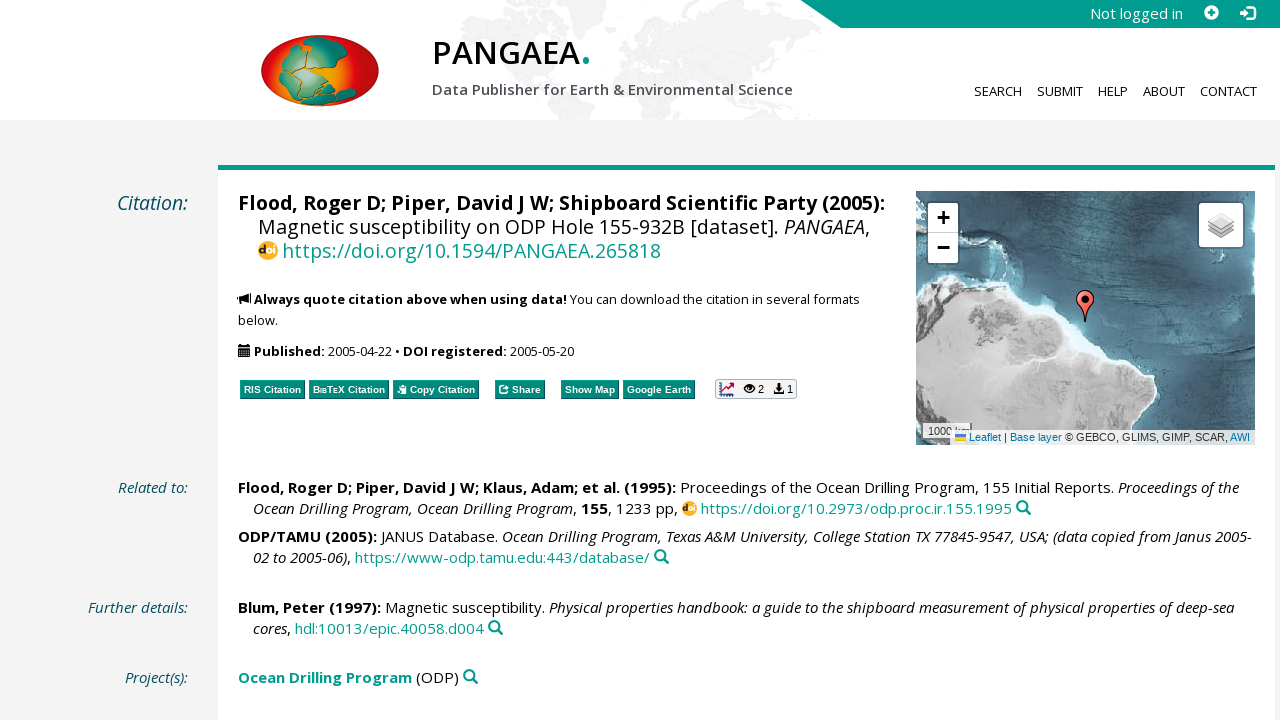

--- FILE ---
content_type: text/html;charset=utf-8
request_url: https://doi.pangaea.de/10.1594/PANGAEA.265818
body_size: 10226
content:
<!DOCTYPE html>
<html lang="en">
<head>
<meta charset="UTF-8">
<meta name="viewport" content="width=device-width, initial-scale=1, minimum-scale=1, maximum-scale=1, user-scalable=no">
<link rel="stylesheet" href="//fonts.googleapis.com/css?family=Open+Sans:400,600,400italic,700,700italic,600italic,300,300italic,800,800italic">
<link rel="stylesheet" href="//www.pangaea.de/assets/v.c2c3a4a80c7eae7bf4bfb98ac8c2a60a/bootstrap-24col/css/bootstrap.min.css">
<link rel="stylesheet" href="//www.pangaea.de/assets/v.c2c3a4a80c7eae7bf4bfb98ac8c2a60a/css/pangaea.css">
<link rel="stylesheet" href="//cdnjs.cloudflare.com/ajax/libs/leaflet/1.9.4/leaflet.min.css">
<!--[if lte IE 9]>
<style>#topics-pulldown-wrapper label:after { display:none; }</style>
<![endif]-->
<link rel="shortcut icon" href="//www.pangaea.de/assets/v.c2c3a4a80c7eae7bf4bfb98ac8c2a60a/favicon.ico">
<link rel="icon" href="//www.pangaea.de/assets/v.c2c3a4a80c7eae7bf4bfb98ac8c2a60a/favicon.ico" type="image/vnd.microsoft.icon">
<link rel="image_src" type="image/png" href="https://www.pangaea.de/assets/social-icons/pangaea-share.png">
<meta property="og:image" content="https://www.pangaea.de/assets/social-icons/pangaea-share.png">
<script type="text/javascript" src="//cdnjs.cloudflare.com/ajax/libs/jquery/1.12.4/jquery.min.js"></script>
<script type="text/javascript" src="//cdnjs.cloudflare.com/ajax/libs/jquery.matchHeight/0.7.0/jquery.matchHeight-min.js"></script>
<script type="text/javascript" src="//cdnjs.cloudflare.com/ajax/libs/jquery.appear/0.4.1/jquery.appear.min.js"></script>
<script type="text/javascript" src="//cdnjs.cloudflare.com/ajax/libs/Chart.js/3.7.1/chart.min.js"></script>
<script type="text/javascript" src="//www.pangaea.de/assets/v.c2c3a4a80c7eae7bf4bfb98ac8c2a60a/bootstrap-24col/js/bootstrap.min.js"></script>
<script type="text/javascript" src="//cdnjs.cloudflare.com/ajax/libs/leaflet/1.9.4/leaflet.min.js"></script>
<script type="text/javascript" src="//www.pangaea.de/assets/v.c2c3a4a80c7eae7bf4bfb98ac8c2a60a/js/datacombo-min.js"></script>
<title>Flood, RD et al. (2005): Magnetic susceptibility on ODP Hole 155-932B</title>
<meta name="title" content="Magnetic susceptibility on ODP Hole 155-932B" />
<meta name="author" content="Flood, Roger D; Piper, David J W; Shipboard Scientific Party" />
<meta name="date" content="2005" />
<meta name="robots" content="index,follow,archive" />
<meta name="description" content="Flood, Roger D; Piper, David J W; Shipboard Scientific Party (2005): Magnetic susceptibility on ODP Hole 155-932B [dataset]. PANGAEA, https://doi.org/10.1594/PANGAEA.265818" />
<meta name="geo.position" content="5.211500;-47.029500" />
<meta name="ICBM" content="5.211500, -47.029500" />
<!--BEGIN: Dublin Core description-->
<link rel="schema.DC" href="http://purl.org/dc/elements/1.1/" />
<link rel="schema.DCTERMS" href="http://purl.org/dc/terms/" />
<meta name="DC.title" content="Magnetic susceptibility on ODP Hole 155-932B" />
<meta name="DC.creator" content="Flood, Roger D" />
<meta name="DC.creator" content="Piper, David J W" />
<meta name="DC.creator" content="Shipboard Scientific Party" />
<meta name="DC.publisher" content="PANGAEA" />
<meta name="DC.date" content="2005" scheme="DCTERMS.W3CDTF" />
<meta name="DC.type" content="dataset" />
<meta name="DC.language" content="en" scheme="DCTERMS.RFC3066" />
<meta name="DCTERMS.license" scheme="DCTERMS.URI" content="https://creativecommons.org/licenses/by/3.0/" />
<meta name="DC.identifier" content="https://doi.org/10.1594/PANGAEA.265818" scheme="DCTERMS.URI" />
<meta name="DC.rights" scheme="DCTERMS.URI" content="info:eu-repo/semantics/openAccess" />
<meta name="DC.format" content="text/tab-separated-values, 3012 data points" />
<meta name="DC.relation" content="Flood, Roger D; Piper, David J W; Klaus, Adam; et al. (1995): Proceedings of the Ocean Drilling Program, 155 Initial Reports. Proceedings of the Ocean Drilling Program, Ocean Drilling Program, 155, 1233 pp, https://doi.org/10.2973/odp.proc.ir.155.1995" />
<meta name="DC.relation" content="ODP/TAMU (2005): JANUS Database. Ocean Drilling Program, Texas A&amp;M University, College Station TX 77845-9547, USA; (data copied from Janus 2005-02 to 2005-06), https://www-odp.tamu.edu:443/database/" />
<meta name="DC.relation" content="Blum, Peter (1997): Magnetic susceptibility. Physical properties handbook: a guide to the shipboard measurement of physical properties of deep-sea cores, hdl:10013/epic.40058.d004" />
<!--END: Dublin Core description-->
<script type="text/javascript" src="//d1bxh8uas1mnw7.cloudfront.net/assets/embed.js"></script>
<link rel="cite-as" href="https://doi.org/10.1594/PANGAEA.265818">
<link rel="describedby" href="https://doi.pangaea.de/10.1594/PANGAEA.265818?format=metadata_panmd" type="application/vnd.pangaea.metadata+xml">
<link rel="describedby" href="https://doi.pangaea.de/10.1594/PANGAEA.265818?format=metadata_jsonld" type="application/ld+json">
<link rel="describedby" href="https://doi.pangaea.de/10.1594/PANGAEA.265818?format=metadata_datacite4" type="application/vnd.datacite.datacite+xml">
<link rel="describedby" href="https://doi.pangaea.de/10.1594/PANGAEA.265818?format=metadata_iso19139" type="application/vnd.iso19139.metadata+xml">
<link rel="describedby" href="https://doi.pangaea.de/10.1594/PANGAEA.265818?format=metadata_dif" type="application/vnd.nasa.dif-metadata+xml">
<link rel="describedby" href="https://doi.pangaea.de/10.1594/PANGAEA.265818?format=citation_text" type="text/x-bibliography">
<link rel="describedby" href="https://doi.pangaea.de/10.1594/PANGAEA.265818?format=citation_ris" type="application/x-research-info-systems">
<link rel="describedby" href="https://doi.pangaea.de/10.1594/PANGAEA.265818?format=citation_bibtex" type="application/x-bibtex">
<link rel="item" href="https://doi.pangaea.de/10.1594/PANGAEA.265818?format=textfile" type="text/tab-separated-values">
<link rel="item" href="https://doi.pangaea.de/10.1594/PANGAEA.265818?format=html" type="text/html">
<link rel="license" href="https://creativecommons.org/licenses/by/3.0/">
<link rel="type" href="https://schema.org/Dataset">
<link rel="type" href="https://schema.org/AboutPage">
<link rel="linkset" href="https://doi.pangaea.de/10.1594/PANGAEA.265818?format=linkset" type="application/linkset">
<link rel="linkset" href="https://doi.pangaea.de/10.1594/PANGAEA.265818?format=linkset_json" type="application/linkset+json">
<script type="application/ld+json">{"@context":"http://schema.org/","@id":"https://doi.org/10.1594/PANGAEA.265818","@type":"Dataset","identifier":"https://doi.org/10.1594/PANGAEA.265818","url":"https://doi.pangaea.de/10.1594/PANGAEA.265818","creator":[{"@type":"Person","name":"Roger D Flood","familyName":"Flood","givenName":"Roger D"},{"@type":"Person","name":"David J W Piper","familyName":"Piper","givenName":"David J W","email":"david.piper@canada.ca"},{"@type":"Organization","name":"Shipboard Scientific Party"}],"name":"Magnetic susceptibility on ODP Hole 155-932B","publisher":{"@type":"Organization","name":"PANGAEA","disambiguatingDescription":"Data Publisher for Earth \u0026 Environmental Science","url":"https://www.pangaea.de/"},"includedInDataCatalog":{"@type":"DataCatalog","name":"PANGAEA","disambiguatingDescription":"Data Publisher for Earth \u0026 Environmental Science","url":"https://www.pangaea.de/"},"datePublished":"2005-04-22","additionalType":"dataset","description":"This dataset is about: Magnetic susceptibility on ODP Hole 155-932B.","citation":[{"@id":"https://doi.org/10.2973/odp.proc.ir.155.1995","@type":["CreativeWork","Report"],"reportNumber":"155","identifier":"https://doi.org/10.2973/odp.proc.ir.155.1995","url":"https://doi.org/10.2973/odp.proc.ir.155.1995","creator":[{"@type":"Person","name":"Roger D Flood","familyName":"Flood","givenName":"Roger D"},{"@type":"Person","name":"David J W Piper","familyName":"Piper","givenName":"David J W","email":"david.piper@canada.ca"},{"@type":"Person","name":"Adam Klaus","familyName":"Klaus","givenName":"Adam"},{"@type":"Organization","name":"et al."}],"name":"Proceedings of the Ocean Drilling Program, 155 Initial Reports","datePublished":"1995","pagination":"1233 pp","isPartOf":{"@type":"CreativeWorkSeries","name":"Proceedings of the Ocean Drilling Program, Ocean Drilling Program"},"additionalType":"report"},{"@id":"https://www-odp.tamu.edu:443/database/","@type":"CreativeWork","identifier":"https://www-odp.tamu.edu:443/database/","url":"https://www-odp.tamu.edu:443/database/","creator":{"@type":"Organization","name":"ODP/TAMU"},"name":"JANUS Database","datePublished":"2005","sourceOrganization":{"@type":"Organization","name":"Ocean Drilling Program, Texas A\u0026M University, College Station TX 77845-9547, USA; (data copied from Janus 2005-02 to 2005-06)"}},{"@id":"hdl:10013/epic.40058.d004","@type":"CreativeWork","identifier":"hdl:10013/epic.40058.d004","url":"https://hdl.handle.net/10013/epic.40058.d004","creator":{"@id":"https://orcid.org/0000-0001-5282-0690","@type":"Person","name":"Peter Blum","familyName":"Blum","givenName":"Peter","identifier":"https://orcid.org/0000-0001-5282-0690"},"name":"Magnetic susceptibility","datePublished":"1997","sourceOrganization":{"@type":"Organization","name":"Physical properties handbook: a guide to the shipboard measurement of physical properties of deep-sea cores"},"additionalType":"other"}],"spatialCoverage":{"@type":"Place","geo":{"@type":"GeoCoordinates","latitude":5.2115,"longitude":-47.0295}},"temporalCoverage":"1994-04-12T04:25:00/1994-04-12T16:40:00","size":{"@type":"QuantitativeValue","value":3012.0,"unitText":"data points"},"variableMeasured":[{"@type":"PropertyValue","name":"DEPTH, sediment/rock","unitText":"m","subjectOf":{"@type":"DefinedTermSet","hasDefinedTerm":[{"@id":"urn:obo:pato:term:0001595","@type":"DefinedTerm","identifier":"urn:obo:pato:term:0001595","name":"depth","url":"http://purl.obolibrary.org/obo/PATO_0001595"},{"@type":"DefinedTerm","name":"sediment","url":"http://purl.obolibrary.org/obo/ENVO_00002007"},{"@type":"DefinedTerm","name":"rock"},{"@id":"http://qudt.org/1.1/vocab/quantity#Length","@type":"DefinedTerm","identifier":"http://qudt.org/1.1/vocab/quantity#Length","name":"Length","alternateName":"L","url":"http://dbpedia.org/resource/Length"}]}},{"@type":"PropertyValue","name":"Depth, composite","unitText":"mcd","subjectOf":{"@type":"DefinedTermSet","hasDefinedTerm":[{"@id":"urn:obo:pato:term:0001595","@type":"DefinedTerm","identifier":"urn:obo:pato:term:0001595","name":"depth","url":"http://purl.obolibrary.org/obo/PATO_0001595"},{"@id":"http://qudt.org/1.1/vocab/quantity#LuminousIntensity","@type":"DefinedTerm","identifier":"http://qudt.org/1.1/vocab/quantity#LuminousIntensity","name":"Luminous Intensity","alternateName":"J","url":"http://dbpedia.org/resource/Luminous_intensity"}]}},{"@type":"PropertyValue","name":"Sample code/label","measurementTechnique":"DSDP/ODP/IODP sample designation"},{"@type":"PropertyValue","name":"Magnetic susceptibility, volume","unitText":"10**-6 SI","url":"https://en.wikipedia.org/wiki/Magnetic_susceptibility","measurementTechnique":"Magnetic susceptibility meter, Bartington MS2C coil sensor","subjectOf":{"@type":"DefinedTermSet","hasDefinedTerm":[{"@id":"urn:pangaea:obo:pato:syn:0_0001043","@type":"DefinedTerm","identifier":"urn:pangaea:obo:pato:syn:0_0001043","name":"susceptibility"},{"@id":"http://qudt.org/1.1/vocab/quantity#Volume","@type":"DefinedTerm","identifier":"http://qudt.org/1.1/vocab/quantity#Volume","name":"Volume","url":"http://dbpedia.org/resource/Volume"}]}}],"license":"https://creativecommons.org/licenses/by/3.0/","conditionsOfAccess":"unrestricted","isAccessibleForFree":true,"inLanguage":"en","distribution":[{"@type":"DataDownload","contentUrl":"https://doi.pangaea.de/10.1594/PANGAEA.265818?format\u003dtextfile","encodingFormat":"text/tab-separated-values"},{"@type":"DataDownload","contentUrl":"https://doi.pangaea.de/10.1594/PANGAEA.265818?format\u003dhtml","encodingFormat":"text/html"}]}</script>
<script type="text/javascript">/*<![CDATA[*/
var _paq=window._paq=window._paq||[];(function(){
var u="https://analytics.pangaea.de/";_paq.push(['setTrackerUrl',u+'matomo.php']);_paq.push(['setCookieDomain','pangaea.de']);_paq.push(['setDomains',['pangaea.de','www.pangaea.de','doi.pangaea.de']]);_paq.push(['setSiteId',1]);
_paq.push(['enableLinkTracking']);_paq.push(['setDownloadClasses',['dl-link']]);_paq.push(['setDownloadExtensions',[]]);_paq.push(['setIgnoreClasses',['notrack']]);_paq.push(['trackPageView']);
var d=document,g=d.createElement('script'),s=d.getElementsByTagName('script')[0];g.async=true;g.src=u+'matomo.js';s.parentNode.insertBefore(g,s);
})();
/*]]>*/</script>
</head>
<body class="homepage-layout">
<div id="header-wrapper">
  <div class="container-fluid">
    <header class="row"><!-- volle Screen-Breite -->
      <div class="content-wrapper"><!-- max. Breite -->
        <div id="login-area-wrapper" class="hidden-print"><div id="login-area"><span id="user-name">Not logged in</span><a id="signup-button" class="glyphicon glyphicon-plus-sign self-referer-link" title="Sign Up / Create Account" aria-label="Sign up" target="_self" rel="nofollow" href="https://www.pangaea.de/user/signup.php?referer=https%3A%2F%2Fdoi.pangaea.de%2F" data-template="https://www.pangaea.de/user/signup.php?referer=#u#"></a><a id="login-button" class="glyphicon glyphicon-log-in self-referer-link" title="Log In" aria-label="Log in" target="_self" rel="nofollow" href="https://www.pangaea.de/user/login.php?referer=https%3A%2F%2Fdoi.pangaea.de%2F" data-template="https://www.pangaea.de/user/login.php?referer=#u#"></a></div></div>
        <div class="blindspalte header-block col-lg-3 col-md-4"></div>
        
        <div id="header-logo-block" class="header-block col-lg-3 col-md-4 col-sm-4 col-xs-8">
          <div id="pangaea-logo">
            <a title="PANGAEA home" href="//www.pangaea.de/" class="home-link"><img src="//www.pangaea.de/assets/v.c2c3a4a80c7eae7bf4bfb98ac8c2a60a/layout-images/pangaea-logo.png" alt="PANGAEA home"></a>
          </div>
        </div>
        
        <div id="header-mid-block" class="header-block col-lg-12 col-md-9 col-sm-20 col-xs-16">
          <div id="pangaea-logo-headline">
            PANGAEA<span class="punkt">.</span>
          </div>
          <div id="pangaea-logo-slogan">
            <span>Data Publisher for Earth &amp; </span><span class="nowrap">Environmental Science</span>
          </div>
          <div id="search-area-header" class="row"></div>
        </div>
        
        <div id="header-main-menu-block" class="header-block hidden-print col-lg-6 col-md-7 col-sm-24 col-xs-24">
          <nav id="main-nav">
            <ul>
              <li id="menu-search">
                <!-- class on link is important, don't change!!! -->
                <a href="//www.pangaea.de/" class="home-link">Search</a>
              </li>
              <li id="menu-submit">
                <a href="//www.pangaea.de/submit/">Submit</a>
              </li>
              <li id="menu-help">
                <a href="//wiki.pangaea.de/">Help</a>
              </li>
              <li id="menu-about">
                <a href="//www.pangaea.de/about/">About</a>
              </li>
              <li id="menu-contact">
                <a href="//www.pangaea.de/contact/">Contact</a>
              </li>
            </ul>
          </nav>
          <div class="clearfix"></div>
        </div>
      </div>
    </header>
  </div>
</div>
<div id="flex-wrapper">
<div id="main-container" class="container-fluid">
<div id="main-row" class="row main-row">
<div id="main" class="col-lg-24 col-md-24 col-sm-24 col-xs-24">
<div id="dataset">
<div class="row"><div class="col-lg-3 col-md-4 col-sm-24 col-xs-24 hidden-xs hidden-sm"><div class="title citation invisible-top-border">Citation:</div>
</div>
<div class="col-lg-21 col-md-20 col-sm-24 col-xs-24"><div class="descr top-border"><div id="map-dataset-wrapper" class="map-wrapper hidden-print hidden-xs hidden-sm col-lg-8 col-md-8 col-sm-24 col-xs-24"><div class="embed-responsive embed-responsive-4by3"><div id="map-dataset" class="embed-responsive-item" data-maptype="event" data-id-dataset="265818" data-viewport-bbox="[-47.0295,5.2115,-47.0295,5.2115]"></div>
</div>
</div>
<h1 class="hanging citation"><strong>Flood, Roger D; <a class="popover-link link-unstyled" href="#" data-title="&lt;span&gt;Piper, David J W&lt;a class=&quot;searchlink glyphicon glyphicon-search&quot; target=&quot;_blank&quot; rel=&quot;nofollow&quot; title=&quot;Search PANGAEA for other datasets related to 'Piper, David J W'...&quot; aria-label=&quot;Search PANGAEA for other datasets related to 'Piper, David J W'&quot; href=&quot;//www.pangaea.de/?q=author:email:david.piper@canada.ca&quot;&gt;&lt;/a&gt;&lt;/span&gt;" data-content="&lt;div&gt;&lt;div&gt;&lt;a class=&quot;mail-link text-nowrap wide-icon-link&quot; href=&quot;mailto:david.piper@canada.ca&quot;&gt;david.piper@canada.ca&lt;/a&gt;&lt;/div&gt;&#10;&lt;/div&gt;&#10;">Piper, David J W</a>; Shipboard Scientific Party (2005):</strong> Magnetic susceptibility on ODP Hole 155-932B [dataset]. <em>PANGAEA</em>, <a id="citation-doi-link" rel="nofollow bookmark" href="https://doi.org/10.1594/PANGAEA.265818" data-pubstatus="4" class="text-linkwrap popover-link doi-link">https://doi.org/10.1594/PANGAEA.265818</a></h1>
<p class="howtocite"><small><span class="glyphicon glyphicon-bullhorn" aria-hidden="true"></span> <strong>Always quote citation above when using data!</strong> You can download the citation in several formats below.</small></p>
<p class="data-maintenance-dates"><small><span class="glyphicon glyphicon-calendar" aria-hidden="true"></span> <span title="Published: 2005-04-22T21:53:10"><strong>Published:</strong> 2005-04-22</span> • <span title="DOI registered: 2005-05-20T02:32:07"><strong>DOI registered:</strong> 2005-05-20</span></small></p>
<p class="data-buttons"><a rel="nofollow describedby" title="Export citation to Reference Manager, EndNote, ProCite" href="?format=citation_ris" class="actionbuttonlink"><span class="actionbutton">RIS Citation</span></a><a rel="nofollow describedby" title="Export citation to BibTeX" href="?format=citation_bibtex" class="actionbuttonlink"><span class="actionbutton"><span style="font-variant:small-caps;">BibTeX</span> Citation</span></a><a id="text-citation-link" rel="nofollow" title="Export citation as plain text" href="?format=citation_text" target="_blank" class="actionbuttonlink share-link"><span class="actionbutton">Text Citation</span></a><span class="separator"></span><a id="share-button" rel="nofollow" class="popover-link actionbuttonlink" href="//www.pangaea.de/nojs.php" data-title="Share Dataset on Social Media"><span class="actionbutton" title="Share Dataset on Social Media"><span class="glyphicon glyphicon-share"></span> Share</span></a><span class="separator"></span><a rel="nofollow" target="_blank" title="Display events in map" href="//www.pangaea.de/advanced/map-dataset-events.php?id=265818&amp;viewportBBOX=-47.0295,5.2115,-47.0295,5.2115" class="actionbuttonlink"><span class="actionbutton">Show Map</span></a><a rel="nofollow" title="Display events in Google Earth" href="?format=events_kml" class="actionbuttonlink"><span class="actionbutton">Google Earth</span></a><span data-badge-type="1" data-doi="10.1594/PANGAEA.265818" data-badge-popover="right" data-hide-no-mentions="true" class="altmetric-embed sep-before"></span><span class="sep-before" id="usage-stats"></span></p>
<div class="clearfix"></div>
</div>
</div>
</div>
<div class="row"><div class="col-lg-3 col-md-4 col-sm-24 col-xs-24"><div class="title">Related to:</div>
</div>
<div class="col-lg-21 col-md-20 col-sm-24 col-xs-24"><div class="descr"><div class="hanging"><strong>Flood, Roger D; <a class="popover-link link-unstyled" href="#" data-title="&lt;span&gt;Piper, David J W&lt;a class=&quot;searchlink glyphicon glyphicon-search&quot; target=&quot;_blank&quot; rel=&quot;nofollow&quot; title=&quot;Search PANGAEA for other datasets related to 'Piper, David J W'...&quot; aria-label=&quot;Search PANGAEA for other datasets related to 'Piper, David J W'&quot; href=&quot;//www.pangaea.de/?q=author:email:david.piper@canada.ca&quot;&gt;&lt;/a&gt;&lt;/span&gt;" data-content="&lt;div&gt;&lt;div&gt;&lt;a class=&quot;mail-link text-nowrap wide-icon-link&quot; href=&quot;mailto:david.piper@canada.ca&quot;&gt;david.piper@canada.ca&lt;/a&gt;&lt;/div&gt;&#10;&lt;/div&gt;&#10;">Piper, David J W</a>; Klaus, Adam; et al. (1995):</strong> Proceedings of the Ocean Drilling Program, 155 Initial Reports. <em>Proceedings of the Ocean Drilling Program, Ocean Drilling Program</em>, <strong>155</strong>, 1233 pp, <a class="text-linkwrap doi-link" href="https://doi.org/10.2973/odp.proc.ir.155.1995" target="_blank">https://doi.org/10.2973/odp.proc.ir.155.1995</a><a class="searchlink glyphicon glyphicon-search" target="_blank" rel="nofollow" title="Search PANGAEA for other datasets related to this publication..." aria-label="Search PANGAEA for other datasets related to this publication" href="//www.pangaea.de/?q=@ref499"></a></div>
<div class="hanging"><strong>ODP/TAMU (2005):</strong> JANUS Database. <em>Ocean Drilling Program, Texas A&amp;M University, College Station TX 77845-9547, USA; (data copied from Janus 2005-02 to 2005-06)</em>, <a class="text-linkwrap" href="https://www-odp.tamu.edu:443/database/" target="_blank">https://www-odp.tamu.edu:443/database/</a><a class="searchlink glyphicon glyphicon-search" target="_blank" rel="nofollow" title="Search PANGAEA for other datasets related to this publication..." aria-label="Search PANGAEA for other datasets related to this publication" href="//www.pangaea.de/?q=@ref22526"></a></div>
</div>
</div>
</div>
<div class="row"><div class="col-lg-3 col-md-4 col-sm-24 col-xs-24"><div class="title">Further details:</div>
</div>
<div class="col-lg-21 col-md-20 col-sm-24 col-xs-24"><div class="descr"><div class="hanging"><strong><a class="popover-link link-unstyled" href="#" data-title="&lt;span&gt;Blum, Peter&lt;a class=&quot;searchlink glyphicon glyphicon-search&quot; target=&quot;_blank&quot; rel=&quot;nofollow&quot; title=&quot;Search PANGAEA for other datasets related to 'Blum, Peter'...&quot; aria-label=&quot;Search PANGAEA for other datasets related to 'Blum, Peter'&quot; href=&quot;//www.pangaea.de/?q=author:orcid:0000-0001-5282-0690&quot;&gt;&lt;/a&gt;&lt;/span&gt;" data-content="&lt;div&gt;&lt;div&gt;&lt;a class=&quot;orcid-link text-nowrap wide-icon-link&quot; target=&quot;_blank&quot; href=&quot;https://orcid.org/0000-0001-5282-0690&quot;&gt;https://orcid.org/0000-0001-5282-0690&lt;/a&gt;&lt;/div&gt;&#10;&lt;/div&gt;&#10;">Blum, Peter</a> (1997):</strong> Magnetic susceptibility. <em>Physical properties handbook: a guide to the shipboard measurement of physical properties of deep-sea cores</em>, <a class="text-linkwrap handle-link" href="https://hdl.handle.net/10013/epic.40058.d004" target="_blank">hdl:10013/epic.40058.d004</a><a class="searchlink glyphicon glyphicon-search" target="_blank" rel="nofollow" title="Search PANGAEA for other datasets related to this publication..." aria-label="Search PANGAEA for other datasets related to this publication" href="//www.pangaea.de/?q=@ref40937"></a></div>
</div>
</div>
</div>
<div class="row"><div class="col-lg-3 col-md-4 col-sm-24 col-xs-24"><div class="title">Project(s):</div>
</div>
<div class="col-lg-21 col-md-20 col-sm-24 col-xs-24"><div class="descr"><div class="hanging"><strong><a target="_blank" href="https://www-odp.tamu.edu:443/" class="popover-link" data-title="&lt;span&gt;&lt;a target=&quot;_blank&quot; href=&quot;https://www-odp.tamu.edu:443/&quot;&gt;Ocean Drilling Program&lt;/a&gt;&lt;a class=&quot;searchlink glyphicon glyphicon-search&quot; target=&quot;_blank&quot; rel=&quot;nofollow&quot; title=&quot;Search PANGAEA for other datasets related to 'Ocean Drilling Program'...&quot; aria-label=&quot;Search PANGAEA for other datasets related to 'Ocean Drilling Program'&quot; href=&quot;//www.pangaea.de/?q=project:label:ODP&quot;&gt;&lt;/a&gt;&lt;/span&gt;" data-content="&lt;div&gt;&lt;div class=&quot;popover-mitem&quot;&gt;&lt;strong&gt;Label:&lt;/strong&gt; ODP&lt;/div&gt;&#10;&lt;div class=&quot;popover-mitem&quot;&gt;&lt;strong&gt;Institution:&lt;/strong&gt; &lt;span&gt;&lt;a target=&quot;_blank&quot; href=&quot;http://www-odp.tamu.edu/&quot;&gt;Ocean Drilling Program, Texas A&amp;amp;M University&lt;/a&gt;&lt;/span&gt; (ODP, &lt;a class=&quot;text-linkwrap ror-link&quot; href=&quot;https://ror.org/01f5ytq51&quot; target=&quot;_blank&quot;&gt;https://ror.org/01f5ytq51&lt;/a&gt;)&lt;a class=&quot;searchlink glyphicon glyphicon-search&quot; target=&quot;_blank&quot; rel=&quot;nofollow&quot; title=&quot;Search PANGAEA for other datasets related to 'Ocean Drilling Program, Texas A&amp;amp;M University'...&quot; aria-label=&quot;Search PANGAEA for other datasets related to 'Ocean Drilling Program, Texas A&amp;amp;M University'&quot; href=&quot;//www.pangaea.de/?q=institution:ror:https:%2F%2Fror.org%2F01f5ytq51&quot;&gt;&lt;/a&gt;&lt;/div&gt;&#10;&lt;/div&gt;&#10;">Ocean Drilling Program</a></strong> (ODP)<a class="searchlink glyphicon glyphicon-search" target="_blank" rel="nofollow" title="Search PANGAEA for other datasets related to 'Ocean Drilling Program'..." aria-label="Search PANGAEA for other datasets related to 'Ocean Drilling Program'" href="//www.pangaea.de/?q=project:label:ODP"></a></div>
</div>
</div>
</div>
<div class="row"><div class="col-lg-3 col-md-4 col-sm-24 col-xs-24"><div class="title">Coverage:</div>
</div>
<div class="col-lg-21 col-md-20 col-sm-24 col-xs-24"><div class="descr"><div class="hanging geo"><em class="unfarbe">Latitude: </em><span class="latitude">5.211500</span><em class="unfarbe"> * Longitude: </em><span class="longitude">-47.029500</span></div>
<div class="hanging"><em class="unfarbe">Date/Time Start: </em>1994-04-12T04:25:00<em class="unfarbe"> * Date/Time End: </em>1994-04-12T16:40:00</div>
<div class="hanging"><em class="unfarbe">Minimum DEPTH, sediment/rock: </em>0.044 <span class="unit">m</span><em class="unfarbe"> * Maximum DEPTH, sediment/rock: </em>52.896 <span class="unit">m</span></div>
</div>
</div>
</div>
<div class="row"><div class="col-lg-3 col-md-4 col-sm-24 col-xs-24"><div class="title">Event(s):</div>
</div>
<div class="col-lg-21 col-md-20 col-sm-24 col-xs-24"><div class="descr"><div class="hanging geo"><strong>155-932B</strong><a class="searchlink glyphicon glyphicon-search" target="_blank" rel="nofollow" title="Search PANGAEA for other datasets related to '155-932B'..." aria-label="Search PANGAEA for other datasets related to '155-932B'" href="//www.pangaea.de/?q=event:label:155-932B"></a><em class="unfarbe"> * Latitude: </em><span class="latitude">5.211500</span><em class="unfarbe"> * Longitude: </em><span class="longitude">-47.029500</span><em class="unfarbe"> * Date/Time Start: </em>1994-04-12T04:25:00<em class="unfarbe"> * Date/Time End: </em>1994-04-12T16:40:00<em class="unfarbe"> * Elevation: </em>-3336.0 <span class="unit">m</span><em class="unfarbe"> * Penetration: </em>52.5 m<em class="unfarbe"> * Recovery: </em>54.09 m<em class="unfarbe"> * Location: </em><span>North Atlantic Ocean</span><a class="searchlink glyphicon glyphicon-search" target="_blank" rel="nofollow" title="Search PANGAEA for other datasets related to 'North Atlantic Ocean'..." aria-label="Search PANGAEA for other datasets related to 'North Atlantic Ocean'" href="//www.pangaea.de/?q=location:%22North%20Atlantic%20Ocean%22"></a><em class="unfarbe"> * Campaign: </em><span><a target="_blank" href="https://doi.org/10.2973/odp.proc.ir.155.1995" class="popover-link" data-title="&lt;span&gt;Campaign: &lt;a target=&quot;_blank&quot; href=&quot;https://doi.org/10.2973/odp.proc.ir.155.1995&quot;&gt;Leg155&lt;/a&gt;&lt;a class=&quot;searchlink glyphicon glyphicon-search&quot; target=&quot;_blank&quot; rel=&quot;nofollow&quot; title=&quot;Search PANGAEA for other datasets related to 'Leg155'...&quot; aria-label=&quot;Search PANGAEA for other datasets related to 'Leg155'&quot; href=&quot;//www.pangaea.de/?q=campaign:%22Leg155%22&quot;&gt;&lt;/a&gt;&lt;/span&gt;" data-content="&lt;div&gt;&lt;div class=&quot;popover-mitem&quot;&gt;&lt;strong&gt;Event list:&lt;/strong&gt; &lt;a href=&quot;//www.pangaea.de/expeditions/events/Leg155&quot;&gt;Link&lt;/a&gt;&lt;/div&gt;&#10;&lt;div class=&quot;popover-mitem&quot;&gt;&lt;strong&gt;Chief Scientist(s):&lt;/strong&gt; Flood, Roger D; Piper, David J W&lt;/div&gt;&#10;&lt;div class=&quot;popover-mitem&quot;&gt;&lt;strong&gt;Cruise Report:&lt;/strong&gt; &lt;a class=&quot;text-linkwrap doi-link&quot; href=&quot;https://doi.org/10.2973/odp.proc.ir.155.1995&quot; target=&quot;_blank&quot;&gt;https://doi.org/10.2973/odp.proc.ir.155.1995&lt;/a&gt;&lt;/div&gt;&#10;&lt;div class=&quot;popover-mitem&quot;&gt;&lt;strong&gt;Start:&lt;/strong&gt; 1994-03-25&lt;/div&gt;&#10;&lt;div class=&quot;popover-mitem&quot;&gt;&lt;strong&gt;End:&lt;/strong&gt; 1994-05-24&lt;/div&gt;&#10;&lt;/div&gt;&#10;">Leg155</a></span><a class="searchlink glyphicon glyphicon-search" target="_blank" rel="nofollow" title="Search PANGAEA for other datasets related to 'Leg155'..." aria-label="Search PANGAEA for other datasets related to 'Leg155'" href="//www.pangaea.de/?q=campaign:%22Leg155%22"></a><em class="unfarbe"> * Basis: </em><span><a target="_blank" href="https://www-odp.tamu.edu:443/resolutn.html">Joides Resolution</a></span><a class="searchlink glyphicon glyphicon-search" target="_blank" rel="nofollow" title="Search PANGAEA for other datasets related to 'Joides Resolution'..." aria-label="Search PANGAEA for other datasets related to 'Joides Resolution'" href="//www.pangaea.de/?q=basis:%22Joides%20Resolution%22"></a><em class="unfarbe"> * Method/Device: </em><span>Drilling/drill rig</span> (DRILL)<a class="searchlink glyphicon glyphicon-search" target="_blank" rel="nofollow" title="Search PANGAEA for other datasets related to 'Drilling/drill rig'..." aria-label="Search PANGAEA for other datasets related to 'Drilling/drill rig'" href="//www.pangaea.de/?q=method:%22Drilling%2Fdrill%20rig%22"></a><em class="unfarbe"> * Comment: </em>6 cores; 52.5 m cored; 0 m drilled; 103 % recovery</div>
</div>
</div>
</div>
<div class="row"><div class="col-lg-3 col-md-4 col-sm-24 col-xs-24"><div class="title">Parameter(s):</div>
</div>
<div class="col-lg-21 col-md-20 col-sm-24 col-xs-24"><div class="descr"><div class="table-responsive"><table class="parametertable"><tr><th class="colno">#</th><th>Name</th><th>Short Name</th><th>Unit</th><th>Principal Investigator</th><th>Method/Device</th><th>Comment</th></tr>
<tr title="Depth sed [m]" id="lcol0_ds1093740"><td class="colno"><span class="colno">1</span></td><td><span><a href="//www.pangaea.de/nojs.php" class="popover-link" data-title="&lt;span&gt;&lt;span class=&quot;text-termcolor1&quot; id=&quot;col0.ds1093740.geocode1.term1073131&quot;&gt;DEPTH&lt;/span&gt;&lt;span&gt;, &lt;/span&gt;&lt;span class=&quot;text-termcolor2&quot; id=&quot;col0.ds1093740.geocode1.term38263&quot;&gt;sediment&lt;/span&gt;&lt;span&gt;/&lt;/span&gt;&lt;span class=&quot;text-termcolor3&quot; id=&quot;col0.ds1093740.geocode1.term41056&quot;&gt;rock&lt;/span&gt; [&lt;span class=&quot;text-termcolor4&quot;&gt;&lt;span class=&quot;unit&quot;&gt;m&lt;/span&gt;&lt;/span&gt;]&lt;a class=&quot;searchlink glyphicon glyphicon-search&quot; target=&quot;_blank&quot; rel=&quot;nofollow&quot; title=&quot;Search PANGAEA for other datasets related to 'DEPTH, sediment/rock'...&quot; aria-label=&quot;Search PANGAEA for other datasets related to 'DEPTH, sediment/rock'&quot; href=&quot;//www.pangaea.de/?q=parameter:%22DEPTH,%20sediment%2Frock%22&quot;&gt;&lt;/a&gt;&lt;/span&gt;" data-content="&lt;div&gt;&lt;div class=&quot;popover-mitem&quot;&gt;&lt;strong&gt;Short name:&lt;/strong&gt; Depth sed [&lt;span class=&quot;unit&quot;&gt;m&lt;/span&gt;]&lt;/div&gt;&#10;&lt;p class=&quot;text-bold&quot;&gt;Terms used:&lt;/p&gt;&#10;&lt;ul class=&quot;termlist&quot; role=&quot;list&quot;&gt;&lt;li class=&quot;item-termcolor1&quot;&gt;&lt;span&gt;&lt;a target=&quot;_blank&quot; href=&quot;http://purl.obolibrary.org/obo/PATO_0001595&quot;&gt;depth&lt;/a&gt;&lt;/span&gt; (&lt;code class=&quot;text-linkwrap&quot;&gt;urn:obo:pato:term:0001595&lt;/code&gt;)&lt;a class=&quot;searchlink glyphicon glyphicon-search&quot; target=&quot;_blank&quot; rel=&quot;nofollow&quot; title=&quot;Search PANGAEA for other datasets related to 'depth'...&quot; aria-label=&quot;Search PANGAEA for other datasets related to 'depth'&quot; href=&quot;//www.pangaea.de/?q=relateduri:urn:obo:pato:term:0001595&quot;&gt;&lt;/a&gt;&lt;/li&gt;&#10;&lt;li class=&quot;item-termcolor2&quot;&gt;&lt;span&gt;&lt;a target=&quot;_blank&quot; href=&quot;http://purl.obolibrary.org/obo/ENVO_00002007&quot;&gt;sediment&lt;/a&gt;&lt;/span&gt;&lt;a class=&quot;searchlink glyphicon glyphicon-search&quot; target=&quot;_blank&quot; rel=&quot;nofollow&quot; title=&quot;Search PANGAEA for other datasets related to 'sediment'...&quot; aria-label=&quot;Search PANGAEA for other datasets related to 'sediment'&quot; href=&quot;//www.pangaea.de/?q=term:%22sediment%22&quot;&gt;&lt;/a&gt;&lt;/li&gt;&#10;&lt;li class=&quot;item-termcolor3&quot;&gt;&lt;span&gt;rock&lt;/span&gt;&lt;a class=&quot;searchlink glyphicon glyphicon-search&quot; target=&quot;_blank&quot; rel=&quot;nofollow&quot; title=&quot;Search PANGAEA for other datasets related to 'rock'...&quot; aria-label=&quot;Search PANGAEA for other datasets related to 'rock'&quot; href=&quot;//www.pangaea.de/?q=term:%22rock%22&quot;&gt;&lt;/a&gt;&lt;/li&gt;&#10;&lt;li class=&quot;item-termcolor4&quot;&gt;&lt;span&gt;&lt;a target=&quot;_blank&quot; href=&quot;http://dbpedia.org/resource/Length&quot;&gt;Length&lt;/a&gt;&lt;/span&gt; (L, &lt;code class=&quot;text-linkwrap&quot;&gt;http://qudt.org/1.1/vocab/quantity#Length&lt;/code&gt;)&lt;a class=&quot;searchlink glyphicon glyphicon-search&quot; target=&quot;_blank&quot; rel=&quot;nofollow&quot; title=&quot;Search PANGAEA for other datasets related to 'Length'...&quot; aria-label=&quot;Search PANGAEA for other datasets related to 'Length'&quot; href=&quot;//www.pangaea.de/?q=relateduri:http:%2F%2Fqudt.org%2F1.1%2Fvocab%2Fquantity%23Length&quot;&gt;&lt;/a&gt;&lt;/li&gt;&#10;&lt;/ul&gt;&#10;&lt;p class=&quot;text-italic&quot;&gt;This is a beta feature. Please &lt;a href=&quot;//www.pangaea.de/contact/&quot;&gt;report&lt;/a&gt; any incorrect term assignments.&lt;/p&gt;&#10;&lt;/div&gt;&#10;">DEPTH, sediment/rock</a></span><a class="searchlink glyphicon glyphicon-search" target="_blank" rel="nofollow" title="Search PANGAEA for other datasets related to 'DEPTH, sediment/rock'..." aria-label="Search PANGAEA for other datasets related to 'DEPTH, sediment/rock'" href="//www.pangaea.de/?q=parameter:%22DEPTH,%20sediment%2Frock%22"></a></td><td>Depth sed</td><td><span class="unit">m</span></td><td></td><td></td><td><a href="//wiki.pangaea.de/wiki/Geocode" target="_blank">Geocode</a></td></tr>
<tr title="Depth comp [mcd]" id="lcol1_ds7405011"><td class="colno"><span class="colno">2</span></td><td><span><a href="//www.pangaea.de/nojs.php" class="popover-link" data-title="&lt;span&gt;&lt;span class=&quot;text-termcolor1&quot; id=&quot;col1.ds7405011.param2.term1073131&quot;&gt;Depth&lt;/span&gt;&lt;span&gt;, composite&lt;/span&gt; [&lt;span class=&quot;text-termcolor2&quot;&gt;&lt;span class=&quot;unit&quot;&gt;mcd&lt;/span&gt;&lt;/span&gt;]&lt;a class=&quot;searchlink glyphicon glyphicon-search&quot; target=&quot;_blank&quot; rel=&quot;nofollow&quot; title=&quot;Search PANGAEA for other datasets related to 'Depth, composite'...&quot; aria-label=&quot;Search PANGAEA for other datasets related to 'Depth, composite'&quot; href=&quot;//www.pangaea.de/?q=parameter:%22Depth,%20composite%22&quot;&gt;&lt;/a&gt;&lt;/span&gt;" data-content="&lt;div&gt;&lt;div class=&quot;popover-mitem&quot;&gt;&lt;strong&gt;Short name:&lt;/strong&gt; Depth comp [&lt;span class=&quot;unit&quot;&gt;mcd&lt;/span&gt;]&lt;/div&gt;&#10;&lt;p class=&quot;text-bold&quot;&gt;Terms used:&lt;/p&gt;&#10;&lt;ul class=&quot;termlist&quot; role=&quot;list&quot;&gt;&lt;li class=&quot;item-termcolor1&quot;&gt;&lt;span&gt;&lt;a target=&quot;_blank&quot; href=&quot;http://purl.obolibrary.org/obo/PATO_0001595&quot;&gt;depth&lt;/a&gt;&lt;/span&gt; (&lt;code class=&quot;text-linkwrap&quot;&gt;urn:obo:pato:term:0001595&lt;/code&gt;)&lt;a class=&quot;searchlink glyphicon glyphicon-search&quot; target=&quot;_blank&quot; rel=&quot;nofollow&quot; title=&quot;Search PANGAEA for other datasets related to 'depth'...&quot; aria-label=&quot;Search PANGAEA for other datasets related to 'depth'&quot; href=&quot;//www.pangaea.de/?q=relateduri:urn:obo:pato:term:0001595&quot;&gt;&lt;/a&gt;&lt;/li&gt;&#10;&lt;li class=&quot;item-termcolor2&quot;&gt;&lt;span&gt;&lt;a target=&quot;_blank&quot; href=&quot;http://dbpedia.org/resource/Luminous_intensity&quot;&gt;Luminous Intensity&lt;/a&gt;&lt;/span&gt; (J, &lt;code class=&quot;text-linkwrap&quot;&gt;http://qudt.org/1.1/vocab/quantity#LuminousIntensity&lt;/code&gt;)&lt;a class=&quot;searchlink glyphicon glyphicon-search&quot; target=&quot;_blank&quot; rel=&quot;nofollow&quot; title=&quot;Search PANGAEA for other datasets related to 'Luminous Intensity'...&quot; aria-label=&quot;Search PANGAEA for other datasets related to 'Luminous Intensity'&quot; href=&quot;//www.pangaea.de/?q=relateduri:http:%2F%2Fqudt.org%2F1.1%2Fvocab%2Fquantity%23LuminousIntensity&quot;&gt;&lt;/a&gt;&lt;/li&gt;&#10;&lt;/ul&gt;&#10;&lt;p class=&quot;text-italic&quot;&gt;This is a beta feature. Please &lt;a href=&quot;//www.pangaea.de/contact/&quot;&gt;report&lt;/a&gt; any incorrect term assignments.&lt;/p&gt;&#10;&lt;/div&gt;&#10;">Depth, composite</a></span><a class="searchlink glyphicon glyphicon-search" target="_blank" rel="nofollow" title="Search PANGAEA for other datasets related to 'Depth, composite'..." aria-label="Search PANGAEA for other datasets related to 'Depth, composite'" href="//www.pangaea.de/?q=parameter:%22Depth,%20composite%22"></a></td><td>Depth comp</td><td><span class="unit">mcd</span></td><td>Shipboard Scientific Party<a class="searchlink glyphicon glyphicon-search" target="_blank" rel="nofollow" title="Search PANGAEA for other datasets related to 'Shipboard Scientific Party'..." aria-label="Search PANGAEA for other datasets related to 'Shipboard Scientific Party'" href="//www.pangaea.de/?q=PI:%22Shipboard%20Scientific%20Party%22"></a></td><td></td><td></td></tr>
<tr title="Sample label" id="lcol2_ds7405012"><td class="colno"><span class="colno">3</span></td><td><span>Sample code/label</span><a class="searchlink glyphicon glyphicon-search" target="_blank" rel="nofollow" title="Search PANGAEA for other datasets related to 'Sample code/label'..." aria-label="Search PANGAEA for other datasets related to 'Sample code/label'" href="//www.pangaea.de/?q=parameter:%22Sample%20code%2Flabel%22"></a></td><td>Sample label</td><td></td><td>Shipboard Scientific Party<a class="searchlink glyphicon glyphicon-search" target="_blank" rel="nofollow" title="Search PANGAEA for other datasets related to 'Shipboard Scientific Party'..." aria-label="Search PANGAEA for other datasets related to 'Shipboard Scientific Party'" href="//www.pangaea.de/?q=PI:%22Shipboard%20Scientific%20Party%22"></a></td><td><span><a target="_blank" href="https://hdl.handle.net/10013/epic.27914.d001">DSDP/ODP/IODP sample designation</a></span><a class="searchlink glyphicon glyphicon-search" target="_blank" rel="nofollow" title="Search PANGAEA for other datasets related to 'DSDP/ODP/IODP sample designation'..." aria-label="Search PANGAEA for other datasets related to 'DSDP/ODP/IODP sample designation'" href="//www.pangaea.de/?q=method:%22DSDP%2FODP%2FIODP%20sample%20designation%22"></a></td><td></td></tr>
<tr title="kappa [10**-6 SI]" id="lcol3_ds7405013"><td class="colno"><span class="colno">4</span></td><td><span><a target="_blank" href="https://en.wikipedia.org/wiki/Magnetic_susceptibility" class="popover-link" data-title="&lt;span&gt;&lt;a target=&quot;_blank&quot; href=&quot;https://en.wikipedia.org/wiki/Magnetic_susceptibility&quot; class=&quot;link-unstyled&quot;&gt;&lt;span class=&quot;text-termcolor1&quot; id=&quot;col3.ds7405013.param1588.term2663714&quot;&gt;Magnetic susce&lt;/span&gt;&lt;span&gt;ptibility, &lt;/span&gt;&lt;span class=&quot;text-termcolor2&quot; id=&quot;col3.ds7405013.param1588.term43984&quot;&gt;volume&lt;/span&gt;&lt;/a&gt; [&lt;span class=&quot;text-termcolor2&quot;&gt;&lt;span class=&quot;unit&quot;&gt;10&lt;sup&gt;-6&lt;/sup&gt; SI&lt;/span&gt;&lt;/span&gt;]&lt;a class=&quot;searchlink glyphicon glyphicon-search&quot; target=&quot;_blank&quot; rel=&quot;nofollow&quot; title=&quot;Search PANGAEA for other datasets related to 'Magnetic susceptibility, volume'...&quot; aria-label=&quot;Search PANGAEA for other datasets related to 'Magnetic susceptibility, volume'&quot; href=&quot;//www.pangaea.de/?q=parameter:%22Magnetic%20susceptibility,%20volume%22&quot;&gt;&lt;/a&gt;&lt;/span&gt;" data-content="&lt;div&gt;&lt;div class=&quot;popover-mitem&quot;&gt;&lt;strong&gt;Short name:&lt;/strong&gt; kappa [&lt;span class=&quot;unit&quot;&gt;10&lt;sup&gt;-6&lt;/sup&gt; SI&lt;/span&gt;]&lt;/div&gt;&#10;&lt;p class=&quot;text-bold&quot;&gt;Terms used:&lt;/p&gt;&#10;&lt;ul class=&quot;termlist&quot; role=&quot;list&quot;&gt;&lt;li class=&quot;item-termcolor1&quot;&gt;&lt;span&gt;susceptibility&lt;/span&gt; (&lt;code class=&quot;text-linkwrap&quot;&gt;urn:pangaea:obo:pato:syn:0_0001043&lt;/code&gt;)&lt;a class=&quot;searchlink glyphicon glyphicon-search&quot; target=&quot;_blank&quot; rel=&quot;nofollow&quot; title=&quot;Search PANGAEA for other datasets related to 'susceptibility'...&quot; aria-label=&quot;Search PANGAEA for other datasets related to 'susceptibility'&quot; href=&quot;//www.pangaea.de/?q=relateduri:urn:pangaea:obo:pato:syn:0_0001043&quot;&gt;&lt;/a&gt;&lt;/li&gt;&#10;&lt;li class=&quot;item-termcolor2&quot;&gt;&lt;span&gt;&lt;a target=&quot;_blank&quot; href=&quot;http://dbpedia.org/resource/Volume&quot;&gt;Volume&lt;/a&gt;&lt;/span&gt; (&lt;code class=&quot;text-linkwrap&quot;&gt;http://qudt.org/1.1/vocab/quantity#Volume&lt;/code&gt;)&lt;a class=&quot;searchlink glyphicon glyphicon-search&quot; target=&quot;_blank&quot; rel=&quot;nofollow&quot; title=&quot;Search PANGAEA for other datasets related to 'Volume'...&quot; aria-label=&quot;Search PANGAEA for other datasets related to 'Volume'&quot; href=&quot;//www.pangaea.de/?q=relateduri:http:%2F%2Fqudt.org%2F1.1%2Fvocab%2Fquantity%23Volume&quot;&gt;&lt;/a&gt;&lt;/li&gt;&#10;&lt;/ul&gt;&#10;&lt;p class=&quot;text-italic&quot;&gt;This is a beta feature. Please &lt;a href=&quot;//www.pangaea.de/contact/&quot;&gt;report&lt;/a&gt; any incorrect term assignments.&lt;/p&gt;&#10;&lt;/div&gt;&#10;">Magnetic susceptibility, volume</a></span><a class="searchlink glyphicon glyphicon-search" target="_blank" rel="nofollow" title="Search PANGAEA for other datasets related to 'Magnetic susceptibility, volume'..." aria-label="Search PANGAEA for other datasets related to 'Magnetic susceptibility, volume'" href="//www.pangaea.de/?q=parameter:%22Magnetic%20susceptibility,%20volume%22"></a></td><td>kappa</td><td><span class="unit">10<sup>-6</sup> SI</span></td><td>Shipboard Scientific Party<a class="searchlink glyphicon glyphicon-search" target="_blank" rel="nofollow" title="Search PANGAEA for other datasets related to 'Shipboard Scientific Party'..." aria-label="Search PANGAEA for other datasets related to 'Shipboard Scientific Party'" href="//www.pangaea.de/?q=PI:%22Shipboard%20Scientific%20Party%22"></a></td><td><span>Magnetic susceptibility meter, Bartington MS2C coil sensor</span><a class="searchlink glyphicon glyphicon-search" target="_blank" rel="nofollow" title="Search PANGAEA for other datasets related to 'Magnetic susceptibility meter, Bartington MS2C coil sensor'..." aria-label="Search PANGAEA for other datasets related to 'Magnetic susceptibility meter, Bartington MS2C coil sensor'" href="//www.pangaea.de/?q=method:%22Magnetic%20susceptibility%20meter,%20Bartington%20MS2C%20coil%20sensor%22"></a></td><td></td></tr>
</table>
</div>
</div>
</div>
</div>
<div class="row"><div class="col-lg-3 col-md-4 col-sm-24 col-xs-24"><div class="title">License:</div>
</div>
<div class="col-lg-21 col-md-20 col-sm-24 col-xs-24"><div class="descr"><div class="hanging"><span><a href="https://creativecommons.org/licenses/by/3.0/" class="license-icon-CC-BY" rel="license" target="_blank">Creative Commons Attribution 3.0 Unported</a> (CC-BY-3.0)</span></div>
</div>
</div>
</div>
<div class="row"><div class="col-lg-3 col-md-4 col-sm-24 col-xs-24"><div class="title">Size:</div>
</div>
<div class="col-lg-21 col-md-20 col-sm-24 col-xs-24"><div class="descr"><div class="hanging">3012 data points</div>
</div>
</div>
</div>
<div class="row"><div class="col-lg-21 col-md-20 col-sm-24 col-xs-24 col-lg-offset-3 col-md-offset-4"><div class="text-block top-border">
<h2 id="download">Download Data</h2>
<form name="dd" action="/10.1594/PANGAEA.265818" method="get" target="_self"><p><a rel="nofollow" id="download-link" class="dl-link" href="?format=textfile">Download dataset as tab-delimited text</a> <small><em>&mdash; use the following character encoding:</em> <input type="hidden" name="format" value="textfile" /><select id="contr_charset" name="charset" size="1" onchange="setCharsetCookie(this.options[this.selectedIndex].value)" style="font-size: 8pt"><optgroup label="most used"><option selected="selected" value="UTF-8">UTF-8: Unicode (PANGAEA default)</option><option value="ISO-8859-1">ISO-8859-1: ISO Western</option><option value="windows-1252">windows-1252: Windows Western</option><option value="x-MacRoman">x-MacRoman: Macintosh Roman</option><option value="IBM437">IBM437: MS-DOS compatible, United States</option><option value="IBM850">IBM850: MS-DOS compatible, Western</option></optgroup><optgroup label="others (warning: missing characters may get replaced by ?)"><option value="Big5">Big5</option><option value="Big5-HKSCS">Big5-HKSCS</option><option value="CESU-8">CESU-8</option><option value="EUC-JP">EUC-JP</option><option value="EUC-KR">EUC-KR</option><option value="GB18030">GB18030</option><option value="GB2312">GB2312</option><option value="GBK">GBK</option><option value="IBM-Thai">IBM-Thai</option><option value="IBM00858">IBM00858</option><option value="IBM01140">IBM01140</option><option value="IBM01141">IBM01141</option><option value="IBM01142">IBM01142</option><option value="IBM01143">IBM01143</option><option value="IBM01144">IBM01144</option><option value="IBM01145">IBM01145</option><option value="IBM01146">IBM01146</option><option value="IBM01147">IBM01147</option><option value="IBM01148">IBM01148</option><option value="IBM01149">IBM01149</option><option value="IBM037">IBM037</option><option value="IBM1026">IBM1026</option><option value="IBM1047">IBM1047</option><option value="IBM273">IBM273</option><option value="IBM277">IBM277</option><option value="IBM278">IBM278</option><option value="IBM280">IBM280</option><option value="IBM284">IBM284</option><option value="IBM285">IBM285</option><option value="IBM290">IBM290</option><option value="IBM297">IBM297</option><option value="IBM420">IBM420</option><option value="IBM424">IBM424</option><option value="IBM500">IBM500</option><option value="IBM775">IBM775</option><option value="IBM852">IBM852</option><option value="IBM855">IBM855</option><option value="IBM857">IBM857</option><option value="IBM860">IBM860</option><option value="IBM861">IBM861</option><option value="IBM862">IBM862</option><option value="IBM863">IBM863</option><option value="IBM864">IBM864</option><option value="IBM865">IBM865</option><option value="IBM866">IBM866</option><option value="IBM868">IBM868</option><option value="IBM869">IBM869</option><option value="IBM870">IBM870</option><option value="IBM871">IBM871</option><option value="IBM918">IBM918</option><option value="ISO-2022-JP">ISO-2022-JP</option><option value="ISO-2022-JP-2">ISO-2022-JP-2</option><option value="ISO-2022-KR">ISO-2022-KR</option><option value="ISO-8859-13">ISO-8859-13</option><option value="ISO-8859-15">ISO-8859-15</option><option value="ISO-8859-16">ISO-8859-16</option><option value="ISO-8859-2">ISO-8859-2</option><option value="ISO-8859-3">ISO-8859-3</option><option value="ISO-8859-4">ISO-8859-4</option><option value="ISO-8859-5">ISO-8859-5</option><option value="ISO-8859-6">ISO-8859-6</option><option value="ISO-8859-7">ISO-8859-7</option><option value="ISO-8859-8">ISO-8859-8</option><option value="ISO-8859-9">ISO-8859-9</option><option value="JIS_X0201">JIS_X0201</option><option value="JIS_X0212-1990">JIS_X0212-1990</option><option value="KOI8-R">KOI8-R</option><option value="KOI8-U">KOI8-U</option><option value="Shift_JIS">Shift_JIS</option><option value="TIS-620">TIS-620</option><option value="US-ASCII">US-ASCII</option><option value="UTF-16">UTF-16</option><option value="UTF-16BE">UTF-16BE</option><option value="UTF-16LE">UTF-16LE</option><option value="UTF-32">UTF-32</option><option value="UTF-32BE">UTF-32BE</option><option value="UTF-32LE">UTF-32LE</option><option value="windows-1250">windows-1250</option><option value="windows-1251">windows-1251</option><option value="windows-1253">windows-1253</option><option value="windows-1254">windows-1254</option><option value="windows-1255">windows-1255</option><option value="windows-1256">windows-1256</option><option value="windows-1257">windows-1257</option><option value="windows-1258">windows-1258</option><option value="windows-31j">windows-31j</option><option value="x-Big5-HKSCS-2001">x-Big5-HKSCS-2001</option><option value="x-Big5-Solaris">x-Big5-Solaris</option><option value="x-euc-jp-linux">x-euc-jp-linux</option><option value="x-EUC-TW">x-EUC-TW</option><option value="x-eucJP-Open">x-eucJP-Open</option><option value="x-IBM1006">x-IBM1006</option><option value="x-IBM1025">x-IBM1025</option><option value="x-IBM1046">x-IBM1046</option><option value="x-IBM1097">x-IBM1097</option><option value="x-IBM1098">x-IBM1098</option><option value="x-IBM1112">x-IBM1112</option><option value="x-IBM1122">x-IBM1122</option><option value="x-IBM1123">x-IBM1123</option><option value="x-IBM1124">x-IBM1124</option><option value="x-IBM1129">x-IBM1129</option><option value="x-IBM1166">x-IBM1166</option><option value="x-IBM1364">x-IBM1364</option><option value="x-IBM1381">x-IBM1381</option><option value="x-IBM1383">x-IBM1383</option><option value="x-IBM29626C">x-IBM29626C</option><option value="x-IBM300">x-IBM300</option><option value="x-IBM33722">x-IBM33722</option><option value="x-IBM737">x-IBM737</option><option value="x-IBM833">x-IBM833</option><option value="x-IBM834">x-IBM834</option><option value="x-IBM856">x-IBM856</option><option value="x-IBM874">x-IBM874</option><option value="x-IBM875">x-IBM875</option><option value="x-IBM921">x-IBM921</option><option value="x-IBM922">x-IBM922</option><option value="x-IBM930">x-IBM930</option><option value="x-IBM933">x-IBM933</option><option value="x-IBM935">x-IBM935</option><option value="x-IBM937">x-IBM937</option><option value="x-IBM939">x-IBM939</option><option value="x-IBM942">x-IBM942</option><option value="x-IBM942C">x-IBM942C</option><option value="x-IBM943">x-IBM943</option><option value="x-IBM943C">x-IBM943C</option><option value="x-IBM948">x-IBM948</option><option value="x-IBM949">x-IBM949</option><option value="x-IBM949C">x-IBM949C</option><option value="x-IBM950">x-IBM950</option><option value="x-IBM964">x-IBM964</option><option value="x-IBM970">x-IBM970</option><option value="x-ISCII91">x-ISCII91</option><option value="x-ISO-2022-CN-CNS">x-ISO-2022-CN-CNS</option><option value="x-ISO-2022-CN-GB">x-ISO-2022-CN-GB</option><option value="x-iso-8859-11">x-iso-8859-11</option><option value="x-JIS0208">x-JIS0208</option><option value="x-Johab">x-Johab</option><option value="x-MacArabic">x-MacArabic</option><option value="x-MacCentralEurope">x-MacCentralEurope</option><option value="x-MacCroatian">x-MacCroatian</option><option value="x-MacCyrillic">x-MacCyrillic</option><option value="x-MacDingbat">x-MacDingbat</option><option value="x-MacGreek">x-MacGreek</option><option value="x-MacHebrew">x-MacHebrew</option><option value="x-MacIceland">x-MacIceland</option><option value="x-MacRomania">x-MacRomania</option><option value="x-MacSymbol">x-MacSymbol</option><option value="x-MacThai">x-MacThai</option><option value="x-MacTurkish">x-MacTurkish</option><option value="x-MacUkraine">x-MacUkraine</option><option value="x-MS932_0213">x-MS932_0213</option><option value="x-MS950-HKSCS">x-MS950-HKSCS</option><option value="x-MS950-HKSCS-XP">x-MS950-HKSCS-XP</option><option value="x-mswin-936">x-mswin-936</option><option value="x-PCK">x-PCK</option><option value="x-SJIS_0213">x-SJIS_0213</option><option value="x-UTF-16LE-BOM">x-UTF-16LE-BOM</option><option value="X-UTF-32BE-BOM">X-UTF-32BE-BOM</option><option value="X-UTF-32LE-BOM">X-UTF-32LE-BOM</option><option value="x-windows-50220">x-windows-50220</option><option value="x-windows-50221">x-windows-50221</option><option value="x-windows-874">x-windows-874</option><option value="x-windows-949">x-windows-949</option><option value="x-windows-950">x-windows-950</option><option value="x-windows-iso2022jp">x-windows-iso2022jp</option></optgroup></select>
</small></p></form>
<p><a rel="nofollow" class="view-link" href="?format=html#download" target="_self">View dataset as HTML</a> <small><em>(shows only first 2000 rows)</em></small></p>
</div></div></div><div id="recommendations"></div>
</div>
</div>
</div>
</div>
</div>
<div id="footer-wrapper" class="top-border hidden-print">
  <div class="container-fluid">
    <footer class="row"><!-- volle Screen-Breite -->
      <div class="content-wrapper"><!-- max. Breite -->
        <div class="blindspalte col-lg-3 col-md-4 col-sm-4 col-xs-4"></div>
        <div id="footer-hosted-by-area" class="col-lg-21 col-md-9 col-sm-24 col-xs-24">
          <div class="col-lg-12 col-md-24 col-sm-24 col-xs-24">
            <div class="headline underlined">
              PANGAEA is hosted by
            </div>
            
            <div>
              <p>
                Alfred Wegener Institute, Helmholtz Center for Polar and Marine Research (AWI)<br/>
                Center for Marine Environmental Sciences, University of Bremen (MARUM)
              </p>
            </div>

            <div class="headline underlined">
              The System is supported by
            </div>
            
            <div>
              <p>
                The European Commission, Research<br/>
                Federal Ministry of Research, Technology and Space (BMFTR)<br/>
                Deutsche Forschungsgemeinschaft (DFG)<br/>
                International Ocean Discovery Program (IODP)
              </p>
            </div>

            <div class="headline underlined">
              Citation
            </div>

            <div>
              <p>
                <strong>Felden, J; Möller, L; Schindler, U; Huber, R; Schumacher, S; Koppe, R; Diepenbroek, M; Glöckner, FO (2023):</strong>
                PANGAEA &ndash; Data Publisher for Earth &amp; Environmental Science. <em>Scientific Data</em>, <strong>10(1)</strong>, 347,
                <a class="text-linkwrap doi-link" href="https://doi.org/10.1038/s41597-023-02269-x" target="_blank">https://doi.org/10.1038/s41597-023-02269-x</a>
              </p>
            </div>
          </div>

          <div class="col-lg-12 col-md-24 col-sm-24 col-xs-24">
            <div class="headline underlined">
              PANGAEA is certified by
            </div>
            
            <div>
              <a href="//www.worlddatasystem.org/" target="_blank" title="World Data System">
                <img class="col-lg-6 col-md-6 col-sm-6 col-xs-6" src="//www.pangaea.de/assets/v.c2c3a4a80c7eae7bf4bfb98ac8c2a60a/logos/logo-wds-block.png" alt="World Data System">
              </a>
              <a href="//www.wmo.int/" target="_blank" title="World Meteorological Organization">
                <img class="col-lg-6 col-md-6 col-sm-6 col-xs-6" src="//www.pangaea.de/assets/v.c2c3a4a80c7eae7bf4bfb98ac8c2a60a/logos/logo-wmo-block.png" alt="World Meteorological Organization">
              </a>
              <a href="//www.coretrustseal.org/" target="_blank" title="CoreTrustSeal">
                <img class="col-lg-6 col-md-6 col-sm-6 col-xs-6" src="//www.pangaea.de/assets/v.c2c3a4a80c7eae7bf4bfb98ac8c2a60a/logos/logo-coretrustseal-block.png" alt="CoreTrustSeal">
              </a>
            </div>
          </div>
        </div>
                
        <div id="footer-menu-area" class="col-lg-24 col-md-24 col-sm-24 col-xs-24">
          <div class="blindspalte col-lg-3 col-md-4 col-sm-4 col-xs-4"></div>
          <div id="footer-menu-wrapper" class="col-lg-21 col-md-20 col-sm-24 col-xs-24">
            <nav id="footer-nav">
              <ul>
                <li id="about-legal-notice">
                  <a href="//www.pangaea.de/about/legal.php">Legal notice</a>
                </li>
                <li id="about-term">
                  <a href="//www.pangaea.de/about/terms.php">Terms of use</a>
                </li>
                <li id="about-privacy-policy">
                  <a href="//www.pangaea.de/about/privacypolicy.php">Privacy policy</a>
                </li>
                <li id="about-cookies">
                  <a href="//www.pangaea.de/about/cookies.php">Cookies</a>
                </li>
                <li id="about-jobs">
                  <a href="//www.pangaea.de/about/jobs.php">Jobs</a>
                </li>
                <li id="about-contact">
                  <a href="//www.pangaea.de/contact/">Contact</a>
                </li>
              </ul>
            </nav>
            <div class="clearfix"></div>
          </div>
        </div>
      </div>
    </footer>
  </div>
</div>
</body>
</html>


--- FILE ---
content_type: text/html;charset=utf-8
request_url: https://doi.pangaea.de/10.1594/PANGAEA.265818?format=recommendations
body_size: 340
content:
<div class="row"><div class="col-lg-21 col-md-20 col-sm-24 col-xs-24 col-lg-offset-3 col-md-offset-4"><div class="row"><div class="col-lg-24 col-md-24 col-sm-24 col-xs-24"><div class="text-block top-border"><h2>Datasets with similar metadata</h2><ul class="recommender-list" data-ga-event-category="Similar Datasets Link"><li class="recommender-item"><a rel="follow" href="https://doi.pangaea.de/10.1594/PANGAEA.264028"><strong>Flood, RD; Piper, DJW; Shipboard Scientific Party (2005): </strong>Paleomagnetic measurements on ODP Hole 155-932B.</a> <small class="text-linkwrap doi-link">https://doi.org/10.1594/PANGAEA.264028</small><!--Score: 395.0807-->
</li>
<li class="recommender-item"><a rel="follow" href="https://doi.pangaea.de/10.1594/PANGAEA.260655"><strong>Flood, RD; Piper, DJW; Shipboard Scientific Party (2005): </strong>Natural gamma radiation of ODP Hole 155-932B.</a> <small class="text-linkwrap doi-link">https://doi.org/10.1594/PANGAEA.260655</small><!--Score: 377.1097-->
</li>
<li class="recommender-item"><a rel="follow" href="https://doi.pangaea.de/10.1594/PANGAEA.254374"><strong>Flood, RD; Piper, DJW; Shipboard Scientific Party (2005): </strong>Core/Section summary of ODP Hole 155-932B.</a> <small class="text-linkwrap doi-link">https://doi.org/10.1594/PANGAEA.254374</small><!--Score: 377.1097-->
</li>
</ul></div></div></div></div></div>